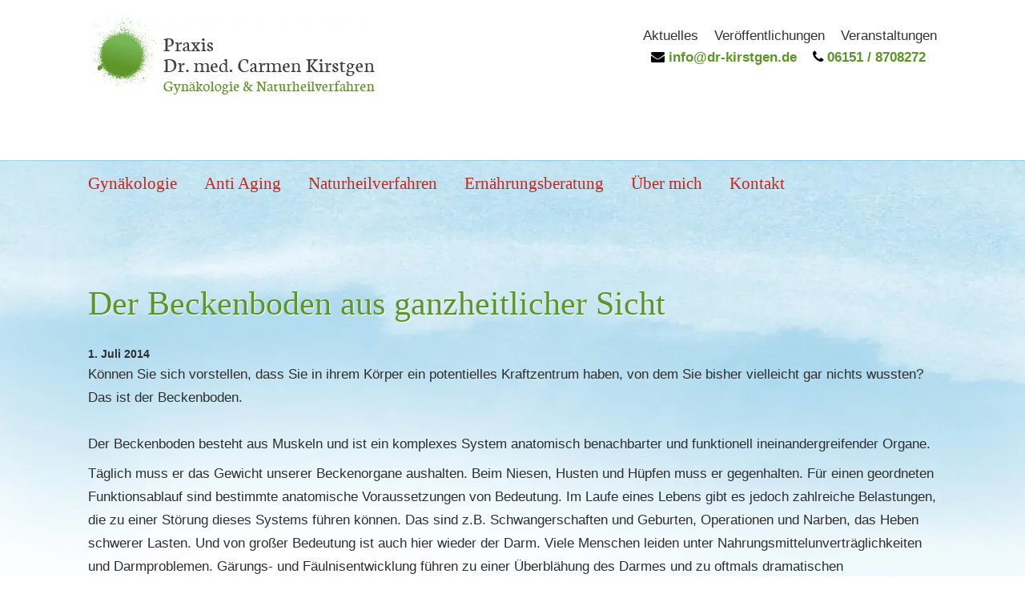

--- FILE ---
content_type: text/html; charset=UTF-8
request_url: https://www.dr-kirstgen.de/der-beckenboden-aus-ganzheitlicher-sicht/
body_size: 7651
content:
<!DOCTYPE html>
<!--[if IE 6]><html
id="ie6" lang="de">
<![endif]-->
<!--[if IE 7]><html
id="ie7" lang="de">
<![endif]-->
<!--[if IE 8]><html
id="ie8" lang="de">
<![endif]-->
<!--[if !(IE 6) | !(IE 7) | !(IE 8)  ]><!--><html
lang="de">
<!--<![endif]--><head><meta
charset="UTF-8" /><meta
name="viewport" content="width=device-width,initial-scale=1"><title>Der Beckenboden aus ganzheitlicher Sicht</title><link
rel="stylesheet" type="text/css" media="all" href="https://www.dr-kirstgen.de/wp-content/themes/kirstgen/style.css" /><link
rel="stylesheet" type="text/css" media="all" href="https://www.dr-kirstgen.de/wp-content/themes/kirstgen/fonts/font-awesome-4.7.0/css/font-awesome.min.css" /><!--[if lt IE 9]> <script src="https://www.dr-kirstgen.de/wp-content/themes/kirstgen/js/html5.js" type="text/javascript"></script> <![endif]--><meta
name='robots' content='index, follow, max-image-preview:large, max-snippet:-1, max-video-preview:-1' /><title>Der Beckenboden aus ganzheitlicher Sicht</title><meta
name="description" content="Können Sie sich vorstellen, dass Sie in ihrem Körper ein potentielles Kraftzentrum haben, von dem Sie bisher vielleicht gar nichts wussten? Das ist der" /><link
rel="canonical" href="https://www.dr-kirstgen.de/der-beckenboden-aus-ganzheitlicher-sicht/" /><meta
property="og:locale" content="de_DE" /><meta
property="og:type" content="article" /><meta
property="og:title" content="Der Beckenboden aus ganzheitlicher Sicht" /><meta
property="og:description" content="Können Sie sich vorstellen, dass Sie in ihrem Körper ein potentielles Kraftzentrum haben, von dem Sie bisher vielleicht gar nichts wussten? Das ist der" /><meta
property="og:url" content="https://www.dr-kirstgen.de/der-beckenboden-aus-ganzheitlicher-sicht/" /><meta
property="og:site_name" content="Dr. med. Carmen Kirstgen im Mühltal bei Darmstadt" /><meta
property="article:published_time" content="2014-07-01T20:12:28+00:00" /><meta
property="article:modified_time" content="2019-05-08T10:34:31+00:00" /><meta
name="author" content="carmen" /><meta
name="twitter:card" content="summary_large_image" /><meta
name="twitter:label1" content="Verfasst von" /><meta
name="twitter:data1" content="carmen" /><meta
name="twitter:label2" content="Geschätzte Lesezeit" /><meta
name="twitter:data2" content="2 Minuten" /> <script type="application/ld+json" class="yoast-schema-graph">{"@context":"https://schema.org","@graph":[{"@type":"WebPage","@id":"https://www.dr-kirstgen.de/der-beckenboden-aus-ganzheitlicher-sicht/","url":"https://www.dr-kirstgen.de/der-beckenboden-aus-ganzheitlicher-sicht/","name":"Der Beckenboden aus ganzheitlicher Sicht","isPartOf":{"@id":"https://www.dr-kirstgen.de/#website"},"datePublished":"2014-07-01T20:12:28+00:00","dateModified":"2019-05-08T10:34:31+00:00","author":{"@id":"https://www.dr-kirstgen.de/#/schema/person/3878000c112be5fc0a55c70495694e86"},"description":"Können Sie sich vorstellen, dass Sie in ihrem Körper ein potentielles Kraftzentrum haben, von dem Sie bisher vielleicht gar nichts wussten? Das ist der","breadcrumb":{"@id":"https://www.dr-kirstgen.de/der-beckenboden-aus-ganzheitlicher-sicht/#breadcrumb"},"inLanguage":"de","potentialAction":[{"@type":"ReadAction","target":["https://www.dr-kirstgen.de/der-beckenboden-aus-ganzheitlicher-sicht/"]}]},{"@type":"BreadcrumbList","@id":"https://www.dr-kirstgen.de/der-beckenboden-aus-ganzheitlicher-sicht/#breadcrumb","itemListElement":[{"@type":"ListItem","position":1,"name":"Startseite","item":"https://www.dr-kirstgen.de/"},{"@type":"ListItem","position":2,"name":"Aktuelles","item":"https://www.dr-kirstgen.de/aktuelles/"},{"@type":"ListItem","position":3,"name":"Der Beckenboden aus ganzheitlicher Sicht"}]},{"@type":"WebSite","@id":"https://www.dr-kirstgen.de/#website","url":"https://www.dr-kirstgen.de/","name":"Dr. med. Carmen Kirstgen im Mühltal bei Darmstadt","description":"Gynäkologin &amp; Ärztin für Naturheilverfahren","potentialAction":[{"@type":"SearchAction","target":{"@type":"EntryPoint","urlTemplate":"https://www.dr-kirstgen.de/?s={search_term_string}"},"query-input":"required name=search_term_string"}],"inLanguage":"de"},{"@type":"Person","@id":"https://www.dr-kirstgen.de/#/schema/person/3878000c112be5fc0a55c70495694e86","name":"carmen"}]}</script> <link
rel="alternate" type="application/rss+xml" title="Dr. med. Carmen Kirstgen im Mühltal bei Darmstadt &raquo; Feed" href="https://www.dr-kirstgen.de/feed/" /><link
rel="alternate" type="application/rss+xml" title="Dr. med. Carmen Kirstgen im Mühltal bei Darmstadt &raquo; Kommentar-Feed" href="https://www.dr-kirstgen.de/comments/feed/" /><style id='global-styles-inline-css' type='text/css'>body{--wp--preset--color--black:#000;--wp--preset--color--cyan-bluish-gray:#abb8c3;--wp--preset--color--white:#ffffff;--wp--preset--color--pale-pink:#f78da7;--wp--preset--color--vivid-red:#cf2e2e;--wp--preset--color--luminous-vivid-orange:#ff6900;--wp--preset--color--luminous-vivid-amber:#fcb900;--wp--preset--color--light-green-cyan:#7bdcb5;--wp--preset--color--vivid-green-cyan:#00d084;--wp--preset--color--pale-cyan-blue:#8ed1fc;--wp--preset--color--vivid-cyan-blue:#0693e3;--wp--preset--color--vivid-purple:#9b51e0;--wp--preset--gradient--vivid-cyan-blue-to-vivid-purple:linear-gradient(135deg,rgba(6,147,227,1) 0%,rgb(155,81,224) 100%);--wp--preset--gradient--light-green-cyan-to-vivid-green-cyan:linear-gradient(135deg,rgb(122,220,180) 0%,rgb(0,208,130) 100%);--wp--preset--gradient--luminous-vivid-amber-to-luminous-vivid-orange:linear-gradient(135deg,rgba(252,185,0,1) 0%,rgba(255,105,0,1) 100%);--wp--preset--gradient--luminous-vivid-orange-to-vivid-red:linear-gradient(135deg,rgba(255,105,0,1) 0%,rgb(207,46,46) 100%);--wp--preset--gradient--very-light-gray-to-cyan-bluish-gray:linear-gradient(135deg,rgb(238,238,238) 0%,rgb(169,184,195) 100%);--wp--preset--gradient--cool-to-warm-spectrum:linear-gradient(135deg,rgb(74,234,220) 0%,rgb(151,120,209) 20%,rgb(207,42,186) 40%,rgb(238,44,130) 60%,rgb(251,105,98) 80%,rgb(254,248,76) 100%);--wp--preset--gradient--blush-light-purple:linear-gradient(135deg,rgb(255,206,236) 0%,rgb(152,150,240) 100%);--wp--preset--gradient--blush-bordeaux:linear-gradient(135deg,rgb(254,205,165) 0%,rgb(254,45,45) 50%,rgb(107,0,62) 100%);--wp--preset--gradient--luminous-dusk:linear-gradient(135deg,rgb(255,203,112) 0%,rgb(199,81,192) 50%,rgb(65,88,208) 100%);--wp--preset--gradient--pale-ocean:linear-gradient(135deg,rgb(255,245,203) 0%,rgb(182,227,212) 50%,rgb(51,167,181) 100%);--wp--preset--gradient--electric-grass:linear-gradient(135deg,rgb(202,248,128) 0%,rgb(113,206,126) 100%);--wp--preset--gradient--midnight:linear-gradient(135deg,rgb(2,3,129) 0%,rgb(40,116,252) 100%);--wp--preset--duotone--dark-grayscale:url('#wp-duotone-dark-grayscale');--wp--preset--duotone--grayscale:url('#wp-duotone-grayscale');--wp--preset--duotone--purple-yellow:url('#wp-duotone-purple-yellow');--wp--preset--duotone--blue-red:url('#wp-duotone-blue-red');--wp--preset--duotone--midnight:url('#wp-duotone-midnight');--wp--preset--duotone--magenta-yellow:url('#wp-duotone-magenta-yellow');--wp--preset--duotone--purple-green:url('#wp-duotone-purple-green');--wp--preset--duotone--blue-orange:url('#wp-duotone-blue-orange');--wp--preset--font-size--small:13px;--wp--preset--font-size--medium:20px;--wp--preset--font-size--large:36px;--wp--preset--font-size--x-large:42px;--wp--preset--spacing--20:0.44rem;--wp--preset--spacing--30:0.67rem;--wp--preset--spacing--40:1rem;--wp--preset--spacing--50:1.5rem;--wp--preset--spacing--60:2.25rem;--wp--preset--spacing--70:3.38rem;--wp--preset--spacing--80:5.06rem}:where(.is-layout-flex){gap:.5em}body .is-layout-flow>.alignleft{float:left;margin-inline-start:0;margin-inline-end:2em}body .is-layout-flow>.alignright{float:right;margin-inline-start:2em;margin-inline-end:0}body .is-layout-flow>.aligncenter{margin-left:auto!important;margin-right:auto!important}body .is-layout-constrained>.alignleft{float:left;margin-inline-start:0;margin-inline-end:2em}body .is-layout-constrained>.alignright{float:right;margin-inline-start:2em;margin-inline-end:0}body .is-layout-constrained>.aligncenter{margin-left:auto!important;margin-right:auto!important}body .is-layout-constrained>:where(:not(.alignleft):not(.alignright):not(.alignfull)){max-width:var(--wp--style--global--content-size);margin-left:auto!important;margin-right:auto!important}body .is-layout-constrained>.alignwide{max-width:var(--wp--style--global--wide-size)}body .is-layout-flex{display:flex}body .is-layout-flex{flex-wrap:wrap;align-items:center}body .is-layout-flex>*{margin:0}:where(.wp-block-columns.is-layout-flex){gap:2em}.has-black-color{color:var(--wp--preset--color--black)!important}.has-cyan-bluish-gray-color{color:var(--wp--preset--color--cyan-bluish-gray)!important}.has-white-color{color:var(--wp--preset--color--white)!important}.has-pale-pink-color{color:var(--wp--preset--color--pale-pink)!important}.has-vivid-red-color{color:var(--wp--preset--color--vivid-red)!important}.has-luminous-vivid-orange-color{color:var(--wp--preset--color--luminous-vivid-orange)!important}.has-luminous-vivid-amber-color{color:var(--wp--preset--color--luminous-vivid-amber)!important}.has-light-green-cyan-color{color:var(--wp--preset--color--light-green-cyan)!important}.has-vivid-green-cyan-color{color:var(--wp--preset--color--vivid-green-cyan)!important}.has-pale-cyan-blue-color{color:var(--wp--preset--color--pale-cyan-blue)!important}.has-vivid-cyan-blue-color{color:var(--wp--preset--color--vivid-cyan-blue)!important}.has-vivid-purple-color{color:var(--wp--preset--color--vivid-purple)!important}.has-black-background-color{background-color:var(--wp--preset--color--black)!important}.has-cyan-bluish-gray-background-color{background-color:var(--wp--preset--color--cyan-bluish-gray)!important}.has-white-background-color{background-color:var(--wp--preset--color--white)!important}.has-pale-pink-background-color{background-color:var(--wp--preset--color--pale-pink)!important}.has-vivid-red-background-color{background-color:var(--wp--preset--color--vivid-red)!important}.has-luminous-vivid-orange-background-color{background-color:var(--wp--preset--color--luminous-vivid-orange)!important}.has-luminous-vivid-amber-background-color{background-color:var(--wp--preset--color--luminous-vivid-amber)!important}.has-light-green-cyan-background-color{background-color:var(--wp--preset--color--light-green-cyan)!important}.has-vivid-green-cyan-background-color{background-color:var(--wp--preset--color--vivid-green-cyan)!important}.has-pale-cyan-blue-background-color{background-color:var(--wp--preset--color--pale-cyan-blue)!important}.has-vivid-cyan-blue-background-color{background-color:var(--wp--preset--color--vivid-cyan-blue)!important}.has-vivid-purple-background-color{background-color:var(--wp--preset--color--vivid-purple)!important}.has-black-border-color{border-color:var(--wp--preset--color--black)!important}.has-cyan-bluish-gray-border-color{border-color:var(--wp--preset--color--cyan-bluish-gray)!important}.has-white-border-color{border-color:var(--wp--preset--color--white)!important}.has-pale-pink-border-color{border-color:var(--wp--preset--color--pale-pink)!important}.has-vivid-red-border-color{border-color:var(--wp--preset--color--vivid-red)!important}.has-luminous-vivid-orange-border-color{border-color:var(--wp--preset--color--luminous-vivid-orange)!important}.has-luminous-vivid-amber-border-color{border-color:var(--wp--preset--color--luminous-vivid-amber)!important}.has-light-green-cyan-border-color{border-color:var(--wp--preset--color--light-green-cyan)!important}.has-vivid-green-cyan-border-color{border-color:var(--wp--preset--color--vivid-green-cyan)!important}.has-pale-cyan-blue-border-color{border-color:var(--wp--preset--color--pale-cyan-blue)!important}.has-vivid-cyan-blue-border-color{border-color:var(--wp--preset--color--vivid-cyan-blue)!important}.has-vivid-purple-border-color{border-color:var(--wp--preset--color--vivid-purple)!important}.has-vivid-cyan-blue-to-vivid-purple-gradient-background{background:var(--wp--preset--gradient--vivid-cyan-blue-to-vivid-purple)!important}.has-light-green-cyan-to-vivid-green-cyan-gradient-background{background:var(--wp--preset--gradient--light-green-cyan-to-vivid-green-cyan)!important}.has-luminous-vivid-amber-to-luminous-vivid-orange-gradient-background{background:var(--wp--preset--gradient--luminous-vivid-amber-to-luminous-vivid-orange)!important}.has-luminous-vivid-orange-to-vivid-red-gradient-background{background:var(--wp--preset--gradient--luminous-vivid-orange-to-vivid-red)!important}.has-very-light-gray-to-cyan-bluish-gray-gradient-background{background:var(--wp--preset--gradient--very-light-gray-to-cyan-bluish-gray)!important}.has-cool-to-warm-spectrum-gradient-background{background:var(--wp--preset--gradient--cool-to-warm-spectrum)!important}.has-blush-light-purple-gradient-background{background:var(--wp--preset--gradient--blush-light-purple)!important}.has-blush-bordeaux-gradient-background{background:var(--wp--preset--gradient--blush-bordeaux)!important}.has-luminous-dusk-gradient-background{background:var(--wp--preset--gradient--luminous-dusk)!important}.has-pale-ocean-gradient-background{background:var(--wp--preset--gradient--pale-ocean)!important}.has-electric-grass-gradient-background{background:var(--wp--preset--gradient--electric-grass)!important}.has-midnight-gradient-background{background:var(--wp--preset--gradient--midnight)!important}.has-small-font-size{font-size:var(--wp--preset--font-size--small)!important}.has-medium-font-size{font-size:var(--wp--preset--font-size--medium)!important}.has-large-font-size{font-size:var(--wp--preset--font-size--large)!important}.has-x-large-font-size{font-size:var(--wp--preset--font-size--x-large)!important}.wp-block-navigation a:where(:not(.wp-element-button)){color:inherit}:where(.wp-block-columns.is-layout-flex){gap:2em}.wp-block-pullquote{font-size:1.5em;line-height:1.6}</style><link
rel='stylesheet' id='wpo_min-header-0-css' href='https://www.dr-kirstgen.de/wp-content/cache/wpo-minify/1675100255/assets/wpo-minify-header-5ffa39b2.min.css' type='text/css' media='all' /> <script type='text/javascript' id='wpo_min-header-0-js-extra'>var EM={"ajaxurl":"https:\/\/www.dr-kirstgen.de\/wp-admin\/admin-ajax.php","locationajaxurl":"https:\/\/www.dr-kirstgen.de\/wp-admin\/admin-ajax.php?action=locations_search","firstDay":"1","locale":"de","dateFormat":"yy-mm-dd","ui_css":"https:\/\/www.dr-kirstgen.de\/wp-content\/plugins\/events-manager\/includes\/css\/jquery-ui\/build.min.css","show24hours":"1","is_ssl":"1","autocomplete_limit":"10","calendar":{"breakpoints":{"small":560,"medium":908,"large":!1}},"datepicker":{"format":"d.m.Y","locale":"de"},"search":{"breakpoints":{"small":650,"medium":850,"full":!1}},"bookingInProgress":"Bitte warte, w\u00e4hrend die Buchung abgeschickt wird.","tickets_save":"Ticket speichern","bookingajaxurl":"https:\/\/www.dr-kirstgen.de\/wp-admin\/admin-ajax.php","bookings_export_save":"Buchungen exportieren","bookings_settings_save":"Einstellungen speichern","booking_delete":"Bist du dir sicher, dass du es l\u00f6schen m\u00f6chtest?","booking_offset":"30","bb_full":"Ausverkauft","bb_book":"Jetzt reservieren","bb_booking":"Reservierung ...","bb_booked":"Reservierung \u00fcbergeben","bb_error":"Reservierung Fehler. Nochmal versuchen?","bb_cancel":"Stornieren","bb_canceling":"Stornieren ...","bb_cancelled":"Abgesagt","bb_cancel_error":"Stornierung Fehler. Nochmal versuchen?","txt_search":"Suche","txt_searching":"Suche...","txt_loading":"Wird geladen\u00a0\u2026"};var EM={"ajaxurl":"https:\/\/www.dr-kirstgen.de\/wp-admin\/admin-ajax.php","locationajaxurl":"https:\/\/www.dr-kirstgen.de\/wp-admin\/admin-ajax.php?action=locations_search","firstDay":"1","locale":"de","dateFormat":"yy-mm-dd","ui_css":"https:\/\/www.dr-kirstgen.de\/wp-content\/plugins\/events-manager\/includes\/css\/jquery-ui\/build.min.css","show24hours":"1","is_ssl":"1","autocomplete_limit":"10","calendar":{"breakpoints":{"small":560,"medium":908,"large":!1}},"datepicker":{"format":"d.m.Y","locale":"de"},"search":{"breakpoints":{"small":650,"medium":850,"full":!1}},"bookingInProgress":"Bitte warte, w\u00e4hrend die Buchung abgeschickt wird.","tickets_save":"Ticket speichern","bookingajaxurl":"https:\/\/www.dr-kirstgen.de\/wp-admin\/admin-ajax.php","bookings_export_save":"Buchungen exportieren","bookings_settings_save":"Einstellungen speichern","booking_delete":"Bist du dir sicher, dass du es l\u00f6schen m\u00f6chtest?","booking_offset":"30","bb_full":"Ausverkauft","bb_book":"Jetzt reservieren","bb_booking":"Reservierung ...","bb_booked":"Reservierung \u00fcbergeben","bb_error":"Reservierung Fehler. Nochmal versuchen?","bb_cancel":"Stornieren","bb_canceling":"Stornieren ...","bb_cancelled":"Abgesagt","bb_cancel_error":"Stornierung Fehler. Nochmal versuchen?","txt_search":"Suche","txt_searching":"Suche...","txt_loading":"Wird geladen\u00a0\u2026"}</script> <script type='text/javascript' src='https://www.dr-kirstgen.de/wp-content/cache/wpo-minify/1675100255/assets/wpo-minify-header-e4d20b67.min.js' id='wpo_min-header-0-js'></script> <link
rel="https://api.w.org/" href="https://www.dr-kirstgen.de/wp-json/" /><link
rel="alternate" type="application/json" href="https://www.dr-kirstgen.de/wp-json/wp/v2/posts/293" /><link
rel="alternate" type="application/json+oembed" href="https://www.dr-kirstgen.de/wp-json/oembed/1.0/embed?url=https%3A%2F%2Fwww.dr-kirstgen.de%2Fder-beckenboden-aus-ganzheitlicher-sicht%2F" /><link
rel="alternate" type="text/xml+oembed" href="https://www.dr-kirstgen.de/wp-json/oembed/1.0/embed?url=https%3A%2F%2Fwww.dr-kirstgen.de%2Fder-beckenboden-aus-ganzheitlicher-sicht%2F&#038;format=xml" /> <script>document.createElement("picture");if(!window.HTMLPictureElement&&document.addEventListener){window.addEventListener("DOMContentLoaded",function(){var s=document.createElement("script");s.src="https://www.dr-kirstgen.de/wp-content/plugins/webp-express/js/picturefill.min.js";document.body.appendChild(s)})}</script> <script>jQuery(document).ready(function($){var $menu=$('.menu-main-container'),$menulink=$('#mobile-menu-btn'),$menuTrigger=$('.menu-item-has-children > a');$menulink.click(function(e){e.preventDefault();$menulink.toggleClass('active');$menu.toggleClass('active');$("#meta-nav").removeClass("active1");jQuery('a#mobile-menu-btn').toggleClass('menu-btn-open')})})</script> <link
rel="apple-touch-icon" sizes="57x57" href="/wp-content/uploads/favicon/apple-icon-57x57.png"><link
rel="apple-touch-icon" sizes="60x60" href="/wp-content/uploads/favicon/apple-icon-60x60.png"><link
rel="apple-touch-icon" sizes="72x72" href="/wp-content/uploads/favicon/apple-icon-72x72.png"><link
rel="apple-touch-icon" sizes="76x76" href="/wp-content/uploads/favicon/apple-icon-76x76.png"><link
rel="apple-touch-icon" sizes="114x114" href="/wp-content/uploads/favicon/apple-icon-114x114.png"><link
rel="apple-touch-icon" sizes="120x120" href="/wp-content/uploads/favicon/apple-icon-120x120.png"><link
rel="apple-touch-icon" sizes="144x144" href="/wp-content/uploads/favicon/apple-icon-144x144.png"><link
rel="apple-touch-icon" sizes="152x152" href="/wp-content/uploads/favicon/apple-icon-152x152.png"><link
rel="apple-touch-icon" sizes="180x180" href="/wp-content/uploads/favicon/apple-icon-180x180.png"><link
rel="icon" type="image/png" sizes="192x192"  href="/wp-content/uploads/favicon/android-icon-192x192.png"><link
rel="icon" type="image/png" sizes="32x32" href="/wp-content/uploads/favicon/favicon-32x32.png"><link
rel="icon" type="image/png" sizes="96x96" href="/wp-content/uploads/favicon/favicon-96x96.png"><link
rel="icon" type="image/png" sizes="16x16" href="/wp-content/uploads/favicon/favicon-16x16.png"><link
rel="manifest" href="/wp-content/uploads/favicon/manifest.json"><meta
name="msapplication-TileColor" content="#ffffff"><meta
name="msapplication-TileImage" content="/wp-content/uploads/favicon/ms-icon-144x144.png"><meta
name="theme-color" content="#ffffff"></head><body
class="post-template-default single single-post postid-293 single-format-standard single-author singular two-column right-sidebar"><div
id="rahmen"><header
id="branding" role="banner"><div
class="wrapper"><div
id="logo"><a
href="https://www.dr-kirstgen.de/" title="Dr. med. Carmen Kirstgen im Mühltal bei Darmstadt" rel="home"><picture><source srcset="https://www.dr-kirstgen.de/wp-content/webp-express/webp-images/doc-root/wp-content/themes/kirstgen/images/Logo-Dr-Kirstgen.jpg.webp" type="image/webp"><img src="https://www.dr-kirstgen.de/wp-content/themes/kirstgen/images/Logo-Dr-Kirstgen.jpg" width="" height="" title="Frauenarzt Dr. med. Kirstgen" alt="Frauenarzt Dr. med. Kirstgen" class="webpexpress-processed"></picture></a></div><div
id="ContactHeader">
<a
href="https://www.dr-kirstgen.de/kontakt/"><i
class="fa fa-envelope"></i> <span
class="nomobi">info@dr-kirstgen.de</span></a>
<a
href="tel:004961518708272"><i
class="fa fa-phone"></i> 06151 / 8708272</a></div><div
class="menu-meta-container"><ul
id="menu-meta" class="menu"><li
id="menu-item-216" class="menu-item menu-item-type-post_type menu-item-object-page current_page_parent menu-item-216"><a
href="https://www.dr-kirstgen.de/aktuelles/">Aktuelles</a></li><li
id="menu-item-86" class="menu-item menu-item-type-post_type menu-item-object-page menu-item-86"><a
href="https://www.dr-kirstgen.de/veroeffentlichungen/">Veröffentlichungen</a></li><li
id="menu-item-514" class="menu-item menu-item-type-post_type menu-item-object-page menu-item-514"><a
href="https://www.dr-kirstgen.de/veranstaltungen/">Veranstaltungen</a></li></ul></div><a
class="menu-icon" id="mobile-menu-btn" href="#nav-mobile">Navigation</a><nav
id="access" role="navigation"><div
class="menu-main-container"><ul
id="menu-main" class="menu"><li
id="menu-item-21" class="menu-item menu-item-type-post_type menu-item-object-page menu-item-21"><a
href="https://www.dr-kirstgen.de/gynaekologie/">Gynäkologie</a></li><li
id="menu-item-35" class="menu-item menu-item-type-post_type menu-item-object-page menu-item-has-children menu-item-35"><a
href="https://www.dr-kirstgen.de/anti-aging-medizin/">Anti Aging</a><ul
class="sub-menu"><li
id="menu-item-37" class="menu-item menu-item-type-post_type menu-item-object-page menu-item-37"><a
href="https://www.dr-kirstgen.de/anti-aging-medizin/wechseljahre-bei-frauen/">Wechseljahre bei Frauen</a></li><li
id="menu-item-36" class="menu-item menu-item-type-post_type menu-item-object-page menu-item-36"><a
href="https://www.dr-kirstgen.de/anti-aging-medizin/wechseljahre-bei-maennern/">Wechseljahre bei Männern</a></li><li
id="menu-item-742" class="menu-item menu-item-type-post_type menu-item-object-page menu-item-742"><a
href="https://www.dr-kirstgen.de/anti-aging-medizin/hormonersatztherapie/">Hormonersatztherapie</a></li></ul></li><li
id="menu-item-34" class="menu-item menu-item-type-post_type menu-item-object-page menu-item-has-children menu-item-34"><a
href="https://www.dr-kirstgen.de/naturheilverfahren/">Naturheilverfahren</a><ul
class="sub-menu"><li
id="menu-item-94" class="menu-item menu-item-type-post_type menu-item-object-page menu-item-94"><a
href="https://www.dr-kirstgen.de/naturheilverfahren/mayr-prevent/">Mayr Prevent®</a></li><li
id="menu-item-95" class="menu-item menu-item-type-post_type menu-item-object-page menu-item-95"><a
href="https://www.dr-kirstgen.de/naturheilverfahren/hildegard-medizin/">Hildegard Medizin</a></li><li
id="menu-item-636" class="menu-item menu-item-type-post_type menu-item-object-page menu-item-636"><a
href="https://www.dr-kirstgen.de/naturheilverfahren/koerper-entgiften/">Körper entgiften</a></li></ul></li><li
id="menu-item-696" class="menu-item menu-item-type-post_type menu-item-object-page menu-item-696"><a
href="https://www.dr-kirstgen.de/ernaehrungsberatung/">Ernährungsberatung</a></li><li
id="menu-item-22" class="menu-item menu-item-type-post_type menu-item-object-page menu-item-has-children menu-item-22"><a
href="https://www.dr-kirstgen.de/ueber-mich/">Über mich</a><ul
class="sub-menu"><li
id="menu-item-840" class="menu-item menu-item-type-post_type menu-item-object-page menu-item-840"><a
href="https://www.dr-kirstgen.de/karriere/">Karriere</a></li></ul></li><li
id="menu-item-27" class="menu-item menu-item-type-post_type menu-item-object-page menu-item-27"><a
href="https://www.dr-kirstgen.de/kontakt/">Kontakt</a></li></ul></div></nav></div></header><div
id="wrapper-page"><div
id="page" class="hfeed"><div
id="main"><div
id="primary"><div
id="content" role="main"><article
id="post-293" class="post-293 post type-post status-publish format-standard hentry category-allgemein"><header
class="entry-header"><h1 class="entry-title">Der Beckenboden aus ganzheitlicher Sicht</h1><div
class="entry-meta">
<strong><time
class="entry-date" datetime="2014-07-01T22:12:28+02:00" pubdate>1. Juli 2014</time></strong></div></header><div
class="entry-content"><p>Können Sie sich vorstellen, dass Sie in ihrem Körper ein potentielles Kraftzentrum haben, von dem Sie bisher vielleicht gar nichts wussten? Das ist der Beckenboden.<br
/>
<span
id="more-293"></span><br
/>
Der Beckenboden besteht aus Muskeln und ist ein komplexes System anatomisch benachbarter und funktionell  ineinandergreifender Organe.</p><p>Täglich muss er das Gewicht unserer Beckenorgane aushalten. Beim Niesen, Husten und Hüpfen muss er gegenhalten. Für einen geordneten Funktionsablauf sind bestimmte anatomische Voraussetzungen von Bedeutung. Im Laufe eines Lebens gibt es jedoch zahlreiche Belastungen, die zu einer Störung dieses Systems führen können. Das sind z.B. Schwangerschaften und Geburten, Operationen und Narben, das Heben schwerer Lasten. Und von großer Bedeutung ist auch hier wieder der Darm. Viele Menschen leiden unter Nahrungsmittelunverträglichkeiten und Darmproblemen. Gärungs- und Fäulnisentwicklung führen zu einer Überblähung des Darmes und zu oftmals dramatischen Lageveränderungen der Darmschlingen. Rückenprobleme und eine Schwächung des Beckenbodens sind die Folgen.</p><p>Viele Menschen lernen ihren Beckenboden erst dann kennen, wenn er ihnen Probleme macht. Die Blasenschwäche ist ein weit verbreitetes Symptom, das leider oftmals lange verschwiegen wird. Das Verschweigen aber kann zu einem wahren Leidensweg und zu sozialer Isolation führen. Dabei gibt es viele Möglichkeiten der Behandlung, operative und nicht operative. Am besten ist es natürlich, wenn wir es gar nicht erst zur Becken bodenschwäche kommen lassen, sondern uns um unsere Darmgesundheit kümmern und Beckenbodenübungen lernen. Viele dieser Übungen kann man in den Alltag einfach integrieren. Ein kraftvoller Beckenboden stärkt die  Körpermitte, sorgt für eine bessere Haltung, bringt neue Energie und lustvolle Sexualität.</p><p>Am 26.06.2014 findet um 19 Uhr ein Abend zum Thema Beckenboden in der <a
href="http://www.angewandte-geburtshilfe.de/seminare/" title="Schule für angewandte Geburtshilfe - Seminare" target="_blank" rel="noopener noreferrer">Schule für angewandte Geburtshilfe</a> statt. Hier werde ich zusammen mit einem operativ tätigen Arzt und einer Körpertherapeutin wichtige Hinweise  geben.</p><p>Weitere Infos unter <a
href="http://www.angewandte-geburtshilfe.de/" title="Schule für angewandte Geburtshilfe" target="_blank" rel="noopener noreferrer">www.angewandte-geburtshilfe.de</a></p></div></article><nav
id="nav-single"><h3 class="assistive-text">Artikelnavigation</h3>
<span
class="nav-previous"><a
href="https://www.dr-kirstgen.de/gesunder-darm-gesunder-mensch/" rel="prev"><span
class="meta-nav">&larr;</span> Vorherige</a></span>
<span
class="nav-next"><a
href="https://www.dr-kirstgen.de/die-kryptopyrrolurie-eine-haufige-aber-vergessene-stoffwechselstorung/" rel="next">Nächste <span
class="meta-nav">&rarr;</span></a></span></nav></div></div><div
id="secondary" class="widget-area" role="complementary"><aside
id="text-5" class="widget widget_text"><div
class="textwidget"></div></aside><aside
id="nav_menu-2" class="widget widget_nav_menu"><div
class="menu-meta-container"><ul
id="menu-meta-1" class="menu"><li
class="menu-item menu-item-type-post_type menu-item-object-page current_page_parent menu-item-216"><a
href="https://www.dr-kirstgen.de/aktuelles/">Aktuelles</a></li><li
class="menu-item menu-item-type-post_type menu-item-object-page menu-item-86"><a
href="https://www.dr-kirstgen.de/veroeffentlichungen/">Veröffentlichungen</a></li><li
class="menu-item menu-item-type-post_type menu-item-object-page menu-item-514"><a
href="https://www.dr-kirstgen.de/veranstaltungen/">Veranstaltungen</a></li></ul></div></aside><aside
id="recent-posts-4" class="widget widget_recent_entries"><h3 class="widget-title">Aktuelles</h3><ul><li>
<a
href="https://www.dr-kirstgen.de/hildegard-und-ihre-frauenheilkunde/">Hildegard und ihre Frauenheilkunde</a></li><li>
<a
href="https://www.dr-kirstgen.de/medizin-nach-hildegard-alte-heilweisen-in-moderner-frauenheilkunde/">Medizin nach Hildegard – Alte Heilweisen in  moderner Frauenheilkunde</a></li><li>
<a
href="https://www.dr-kirstgen.de/die-ambulante-f-x-mayr-kur/">Die ambulante F.X. Mayr Kur</a></li><li>
<a
href="https://www.dr-kirstgen.de/der-darm-die-wurzel-des-menschen/">Der Darm – die Wurzel des Menschen</a></li><li>
<a
href="https://www.dr-kirstgen.de/fuer-immer-jung-wechseljahre-aus-ganzheitlicher-sicht/">Für immer jung? Wechseljahre aus ganzheitlicher Sicht</a></li></ul></aside></div></div></div></div><div
class="clear-footer"></div><footer
id="colophon" role="contentinfo"><div
class="wrapper"><div
id="supplementary" class="three"><div
id="first" class="widget-area" role="complementary"><aside
id="text-3" class="widget widget_text"><h3 class="widget-title">Kontakt</h3><div
class="textwidget"><p>Telefon: 06151 / 870 82 72 <br
/>
<a
href="mailto:info@dr-kirstgen.de">E-Mail senden</a><br
/><p>Unsere <a
href="https://www.facebook.com/dr.kirstgen" target="_blank" rel="noopener">Facebook-Seite</a></p><p><a
href="https://www.dr-kirstgen.de/impressum/">Impressum</a><br><a
href="https://www.dr-kirstgen.de/datenschutz/">Datenschutzerklärung</a></p>
<br
/><p><h3 class="widget-title"><a
href="http://www.angewandte-geburtshilfe.de/" target="_blank" rel="noopener">Meine Vorträge und Seminare zu Lebensthemen</h3>
<picture><source srcset="https://www.dr-kirstgen.de/wp-content/webp-express/webp-images/doc-root/wp-content/themes/kirstgen/images/Logo_Schule_weiss.png.webp" type="image/webp"><img src="https://www.dr-kirstgen.de/wp-content/themes/kirstgen/images/Logo_Schule_weiss.png" alt="Schule für angewandte Geburtshilfe" class="alignleft webpexpress-processed"></picture>
</a></p></div></aside></div><div
id="second" class="widget-area" role="complementary"><aside
id="text-2" class="widget widget_text"><h3 class="widget-title">» Für immer jung? Wechseljahre aus ganzheitlicher Sicht «</h3><div
class="textwidget"><h4></h4><p><picture><source srcset="https://www.dr-kirstgen.de/wp-content/webp-express/webp-images/doc-root/wp-content/themes/kirstgen/images/buch_kl.jpg.webp" type="image/webp"><img src="https://www.dr-kirstgen.de/wp-content/themes/kirstgen/images/buch_kl.jpg" class="alignleft webpexpress-processed" alt="Buch: Wechseljahre aus ganzheitlicher Sicht"></picture>
Hier finden Sie Tipps, Übungen und Denkanstöße für Körper, Seele und Geist in den Wechseljahren.
Ein Buch nicht nur für Frauen.</p>
<a
href="https://www.dr-kirstgen.de/veroeffentlichungen/">Mehr bei Veröffentlichungen</a></div></aside></div><div
id="third" class="widget-area" role="complementary"></div></div></div></footer></div> <script type='text/javascript' id='wpo_min-footer-0-js-extra'>var JQLBSettings={"showTitle":"1","showCaption":"1","showNumbers":"1","fitToScreen":"0","resizeSpeed":"400","showDownload":"0","navbarOnTop":"0","marginSize":"0","slideshowSpeed":"4000","prevLinkTitle":"Vorheriges Bild","nextLinkTitle":"N\u00e4chstes Bild","closeTitle":"Bildergalerie schlie\u00dfen","image":"Bild ","of":" von ","download":"Herunterladen","pause":"(Diashow anhalten)","play":"(Diashow starten)"}</script> <script type='text/javascript' src='https://www.dr-kirstgen.de/wp-content/cache/wpo-minify/1675100255/assets/wpo-minify-footer-dc94245c.min.js' id='wpo_min-footer-0-js'></script> </body></html>
<!-- Cached by WP-Optimize (gzip) - https://getwpo.com - Last modified: Fri, 09 Jan 2026 10:37:56 GMT -->
